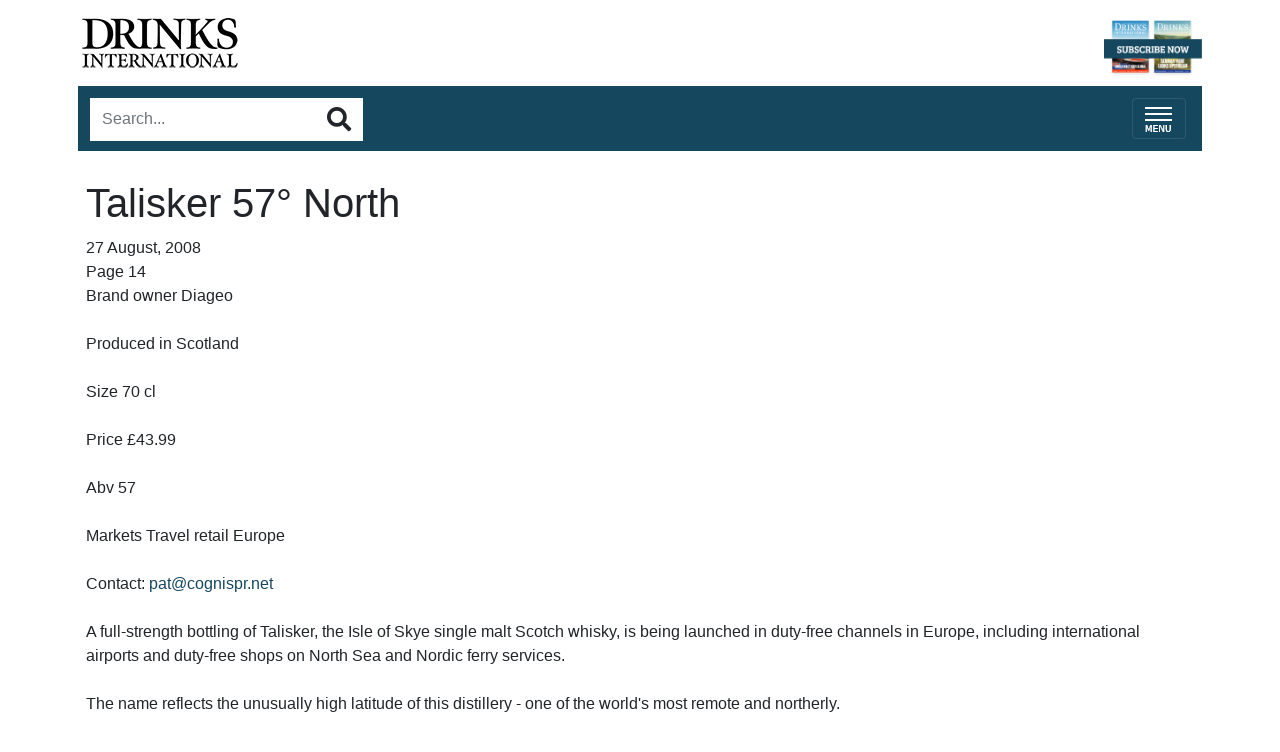

--- FILE ---
content_type: text/html
request_url: https://m.drinksint.com/news/archivestory.php/aid/285/Talisker_57_deg;_North.html
body_size: 7138
content:
<!-- Read archive cache '/pfps/cache/archive_cache/709/285' -->
<!DOCTYPE html PUBLIC "-//W3C//DTD XHTML 1.0 Transitional//EN" "http://www.w3.org/TR/xhtml1/DTD/xhtml1-transitional.dtd">
<html lang="en-US" xml:lang="en-US" xmlns="http://www.w3.org/1999/xhtml">
<head>
<title>Talisker 57&deg; North - Drinks International - The global choice for drinks buyers</title>
<meta http-equiv="Content-Type" content="text/html; charset=Windows-1252" />

<meta name="keywords" content="Drinks International - The global choice for drinks buyers, Talisker 57&deg; North, Drinks International, drinks news, global drinks news, brands news,">
<meta name="description" content="Drinks International - The global choice for drinks buyers: Brand owner Diageo  Produced in Scotland  Size 70 cl  Price &pound;43.99  Abv 57  Markets Travel retail Europe  Contact:  pat@cognispr.net   A full-strength bottling of Talisker, the Isle of Skye single malt Scotch whisky, is being launched in duty-free channels in Europe, including international airports and duty-free shops on North Sea and Nordic ferry services.  The name reflects the unusually high latitude of this distillery - one of the world's most remote and northerly.  It is the first regularly available full-strength Talisker to be released. Previous bottlings of cask-strength Talisker have only been available in very expensive annual 25 and 30 Year Old limited-edition releases. This bottling carries no age statement.   Drawn from American oak refill casks, Talisker 57&deg; North is described as having &amp;quot;all of Talisker's full-on vigour with a smoky hot attack which, cut with a little water, opens to reveal a sweet-centred smoothness&amp;quot;.">

<meta name="viewport" content="width=device-width, initial-scale=1, maximum-scale=1">
<link rel="stylesheet" href="/style.php/styles.css"/>
<!--link rel="stylesheet" href="/style.php/elements.css"/>
<link href="/style.php/slideshow.css" rel="stylesheet" type="text/css" />
<link rel="apple-touch-icon" href="/images/iphone.png"/>
<link rel="shortcut icon" href="/favicon2.ico" />
<script language="javascript" src="/news/navbar.js"></script>
<script language="javascript" src="/jsf/jquery-1.4.2.min.js"></script>
<script src="/js/jquery.cycle.all.min.js" type="text/javascript"></script>
<script language="javascript" src="/jsf/mobile_functions.js"></script-->
<!-- new -->
<link rel="stylesheet" href="https://stackpath.bootstrapcdn.com/bootstrap/4.3.1/css/bootstrap.min.css"
integrity="sha384-ggOyR0iXCbMQv3Xipma34MD+dH/1fQ784/j6cY/iJTQUOhcWr7x9JvoRxT2MZw1T" crossorigin="anonymous">
<link rel="stylesheet" href="https://use.fontawesome.com/releases/v5.8.1/css/all.css"
integrity="sha384-50oBUHEmvpQ+1lW4y57PTFmhCaXp0ML5d60M1M7uH2+nqUivzIebhndOJK28anvf" crossorigin="anonymous">
<link href="https://fonts.googleapis.com/css?family=Bree+Serif" rel="stylesheet">
<!-- /new -->  
<script type="text/javascript">
function OLC(link) {
  ga('send', 'event', {
    eventCategory: 'Outbound Link',
    eventAction: 'click',
    eventLabel: link.href,
    transport: 'beacon'});}
</script>
<script language="JavaScript" type="text/javascript" src="//agile.pressflex.net/adx.js"></script>
<script language="JavaScript" type="text/javascript">
<!--
function PHPADS_showZone(zone) {
   var m3_u = (location.protocol=='https:'?'https://agile.pressflex.net/adjs.php':'http://agile.pressflex.net/adjs.php');
   var m3_r = Math.floor(Math.random()*99999999999);
   if (!document.MAX_used) document.MAX_used = ',';
   document.write ("<scr"+"ipt type='text/javascript' src='"+m3_u);
   document.write ("?zoneid=" + zone + "&amp;block=1");
   document.write ('&amp;cb=' + m3_r);
   if (document.MAX_used != ',') document.write ("&amp;exclude=" + document.MAX_used);
   document.write ("&amp;loc=" + escape(window.location));
   if (document.referrer) document.write ("&amp;referer=" + escape(document.referrer));
   if (document.context) document.write ("&context=" + escape(document.context));
   if (document.mmm_fo) document.write ("&amp;mmm_fo=1");
   document.write ("'><\/scr"+"ipt>");
}
//-->
</script>
<!-- Google GA4 tag (gtag.js) -->
<script async src="https://www.googletagmanager.com/gtag/js?id=G-X5VSJ6P1D8"></script>
<script>
  window.dataLayer = window.dataLayer || [];
  function gtag(){dataLayer.push(arguments);}
  gtag('js', new Date());

  gtag('config', 'G-X5VSJ6P1D8');
</script>


<!-- Google Universal Analytics -->
<script>
(function(i,s,o,g,r,a,m){i['GoogleAnalyticsObject']=r;i[r]=i[r]||function(){
(i[r].q=i[r].q||[]).push(arguments)},i[r].l=1*new Date();a=s.createElement(o),
m=s.getElementsByTagName(o)[0];a.async=1;a.src=g;m.parentNode.insertBefore(a,m)
})(window,document,'script','https://www.google-analytics.com/analytics.js','ga');

ga('create', 'UA-11678888-2', { cookieDomain: 'drinksint.com'});
ga('send', 'pageview');


</script>
<!-- End Google Analytics -->

</head>
<body>

<div id="layoutLogic" class="container p-2">



        <div id="zone_top" style="width: 320px;margin: 10px auto;">
                            <!-- AD ZONE -->
                            <script language='JavaScript' type='text/javascript'>
                                <!-- 
                                PHPADS_showZone('48');
                                //-->
                            </script>
                            <!-- /AD ZONE -->
                        </div>
    

<a href="/"><!--img src="/images/masthead_mobile.png" hspace="5" vspace="5" border="0" alt="Drinks International - The global choice for drinks buyers"-->
<header class="d-flex justify-content-between">
  <div class="masthead-logo"><img src="/files/images/DI_mlogo_black.png" alt="Drinks International Mobile Masthead"
          srcset="" class="pl-1"></div>
  <div class="subscribe-button"><a href="https://agilemedia.escosubs.co.uk/brands/drinks-international/subscribe-to-drinks-international.htm" tagret="Blank"><img class="subscribe-masthead img-fluid" src="/img/subscribe-now.png" height="50"
          alt="Subscribe to Drinks International Magazine"></a></div>
</header></a>
<script language="javascript">
<!--
SearchSubmitClicked = false;
function clearSubmitClicked() { SearchSubmitClicked = false; }
function ckSearchDblSubmit() {
if (SearchSubmitClicked) { return false; }
SearchSubmitClicked =  true;
return true;
}
// -->
</script>
<div class="d-flex mt-2 navbar-search-container justify-content-between pb-1">
    <form onsubmit="return ckSearchDblSubmit();" action="/news/search.php" method="get" name="searchbox"
        id="searchbox">
        <div class="input-group search-container">
            <input id="searchtext" type="text" class="form-control rounded-0 border-0"  name="_FB[q]" maxlength="64" value="" onChange="clearSubmitClicked()" placeholder="Search..." aria-label="Search..."
                aria-describedby="basic-addon2">
            <div class="input-group-append">
                <button class="btn border-0 btn-secondary-outline rounded-0" type="submit" name="SUBMIT[submit2]" value="Search" id="search_start_button"><i
                        class="fas fa-search h4 text-body"></i></button>
            </div>
        </div>

    </form>
    <nav class="navbar navbar-dark">
        <button class="navbar-toggler mt-1 collapsed" type="button" data-toggle="collapse" data-target="#navbarCollapse" aria-expanded="false">
            <span class="navbar-toggler-icon mt-1"></span>
        </button>
    </nav>
</div>

<div class="categories collapse navbar-collapse 0main" id="navbarCollapse">
<ul class="navbar-nav mr-auto navbar1main">
<li class="nav-item item dropdown"><a class="button nav-link 1item" href="javascript:void(0);">News</a><div class="dropdown-menu 2main"><a class="dropdown-item nav-link sub" href="javascript:void(0);">Spirits news</a>
<a class="dropdown-item nav-link sub" href="/news/categoryfront.php/id/206/Wine_news.html">Wine news</a>
<a class="dropdown-item nav-link sub" href="/news/categoryfront.php/id/207/Beer_and_cider_news.html">Beer and cider news</a>
<a class="dropdown-item nav-link sub" href="/news/categoryfront.php/id/178/Business_news.html">Business news</a>
<a class="dropdown-item nav-link sub" href="/news/categoryfront.php/id/60/Travel_retail_news.html">Travel retail news</a>
</div>
</li>
<li class="nav-item item dropdown"><a class="button nav-link 1item" href="javascript:void(0);">Supplements</a><div class="dropdown-menu 2main"><a class="dropdown-item nav-link sub" href="https://edition.pagesuite.com/html5/reader/production/default.aspx?pubname=&edid=9df1fe89-2ccc-41a0-8217-c7a3221f5972">2025 The Rum Supplement</a>
<a class="dropdown-item nav-link sub" href="https://edition.pagesuite.com/html5/reader/production/default.aspx?pubname=&edid=42ea0b40-bec2-4236-8049-ac722ccf1b1b">2025 The Global Bar Edition featuring The World's 50 Best Bars</a>
<a class="dropdown-item nav-link sub" href="https://edition.pagesuite.com/html5/reader/production/default.aspx?pubname=&edid=1b3c02d8-3f75-4d03-a132-e1aa1ddf5862">2025 International Spirits Challenge Results Guide</a>
<a class="dropdown-item nav-link sub" href="https://edition.pagesuite.com/html5/reader/production/default.aspx?pubname=&edid=90703082-b516-4c02-9d22-06ebb1cbe62f">2025 The World's Most Admired Whiskies</a>
<a class="dropdown-item nav-link sub" href="https://edition.pagesuite.com/html5/reader/production/default.aspx?pubname=&edid=eb54b42d-2632-47eb-8cb2-31383ab8ba76">2025 Bar World 100</a>
<a class="dropdown-item nav-link sub" href="https://edition.pagesuite.com/html5/reader/production/default.aspx?pubname=&edid=2fbee733-35dd-4eee-8c31-81542f19fc1c">2025 The World's Most Admired Wine Brands</a>
<a class="dropdown-item nav-link sub" href="https://edition.pagesuite.com/html5/reader/production/default.aspx?pubname=&edid=2e727a07-2c6d-43ac-9e50-9d5632f97fb5">2025 The Brands Report</a>
<a class="dropdown-item nav-link sub" href="https://edition.pagesuite.com/html5/reader/production/default.aspx?pubname=&edid=9135d70a-7533-455a-8114-2ea03cc5227d">2024 The World's Most Admired Whiskies</a>
<a class="dropdown-item nav-link sub" href="https://edition.pagesuite-professional.co.uk/html5/reader/production/default.aspx?pubname=&edid=82d41f84-dcda-47c2-ad3e-4ea6904ed14e">2024 The Global Bar Edition featuring The World's 50 Best Bars</a>
<a class="dropdown-item nav-link sub" href="https://edition.pagesuite.com/html5/reader/production/default.aspx?pubname=&edid=86719a87-8796-4329-8967-9aaeaa76e00f">2024 International Spirits Challenge Results Guide</a>
<a class="dropdown-item nav-link sub" href="https://edition.pagesuite.com/html5/reader/production/default.aspx?pubname=&edid=734fac23-55d9-40ac-9a7c-53d4af10b02c">2024 Bar World 100</a>
<a class="dropdown-item nav-link sub" href="https://edition.pagesuite.com/html5/reader/production/default.aspx?pubname=&edid=d673db68-666f-4871-95c0-ee7ea08423b1">2024 The Cocktail Report</a>
<a class="dropdown-item nav-link sub" href="https://edition.pagesuite.com/html5/reader/production/default.aspx?pubname=&edid=9955ecc0-d18b-4e8b-9a75-b45720554382">2024 The World's Most Admired Wine Brands</a>
<a class="dropdown-item nav-link sub" href="https://edition.pagesuite.com/html5/reader/production/default.aspx?pubname=&edid=8bf3efc8-141d-4dc0-bcee-2a94d254651e">2024 The World's Most Admired Champagne Brands</a>
<a class="dropdown-item nav-link sub" href="https://edition.pagesuite.com/html5/reader/production/default.aspx?pubname=&edid=56edebc1-6f81-4d3a-a70c-eb1335fb0247">2024 The Brands Report</a>
<a class="dropdown-item nav-link sub" href="https://edition.pagesuite.com/html5/reader/production/default.aspx?pubname=&edid=702ab687-e503-4109-abe7-b006d5b8f2b6">2023 The World's Most Admired Whiskies</a>
<a class="dropdown-item nav-link sub" href="https://edition.pagesuite-professional.co.uk/html5/reader/production/default.aspx?pubname=&edid=0c48a243-dd2a-41b7-bb08-21cf2e807d8f">2023 The Global Bar Edition featuring The World's 50 Best Bars</a>
<a class="dropdown-item nav-link sub" href="https://edition.pagesuite.com/html5/reader/production/default.aspx?pubname=&edid=4eee2b58-b5f6-4b9f-9863-76b299fac00b">2023 International Spirits Challenge Results Guide</a>
<a class="dropdown-item nav-link sub" href="https://edition.pagesuite-professional.co.uk/html5/reader/production/default.aspx?pubname=&edid=b49754fe-9ca1-465a-912a-7f96db49245f">2023 The Cocktail Report</a>
<a class="dropdown-item nav-link sub" href="https://edition.pagesuite-professional.co.uk/html5/reader/production/default.aspx?pubname=&edid=2cb7aa17-aa52-44df-b904-b64e9764baf6">2023 The World's Most Admired Wine Brands</a>
<a class="dropdown-item nav-link sub" href="https://edition.pagesuite-professional.co.uk/html5/reader/production/default.aspx?pubname=&edid=3a1c3541-718e-4e88-ba29-cf8eb0bf6ca8">2023 The World's Most Admired Champagne Brands</a>
<a class="dropdown-item nav-link sub" href="https://edition.pagesuite-professional.co.uk/html5/reader/production/default.aspx?pubname=&edid=2631aaa5-c596-4cba-ba37-9ec9417079bd">2023 The Brands Report</a>
<a class="dropdown-item nav-link sub" href="https://edition.pagesuite.com/html5/reader/production/default.aspx?pubname=&edid=6ef026a9-e1a1-4efa-941e-69ea0d1583a6">2022 International Spirits Challenge Results Guide</a>
<a class="dropdown-item nav-link sub" href="https://edition.pagesuite.com/html5/reader/production/default.aspx?pubname=&edid=4aff7d15-c96c-48ce-bad7-4be700cfe7c9">2022 Bar World 100</a>
<a class="dropdown-item nav-link sub" href="https://edition.pagesuite.com/html5/reader/production/default.aspx?pubname=&edid=8d8ff72b-8c1e-4bdc-af23-ce3c8f32f84c">2022 Millionaires' Club</a>
<a class="dropdown-item nav-link sub" href="https://edition.pagesuite.com/html5/reader/production/default.aspx?pubname=&edid=b35db17e-11aa-498e-aa83-b53ca3a006c6">2022 The World's Most Admired Wine Brands</a>
<a class="dropdown-item nav-link sub" href="https://edition.pagesuite.com/html5/reader/production/default.aspx?pubname=&edid=d3588570-d5a8-4680-83e6-af241b4deaae">2022 The World's Most Admired Champagne Brands</a>
<a class="dropdown-item nav-link sub" href="https://edition.pagesuite.com/html5/reader/production/default.aspx?pubname=&edid=ff604644-e66a-44c8-8925-df7c0b9f1b05">2022 Annual Brands Report</a>
<a class="dropdown-item nav-link sub" href="https://edition.pagesuite.com/html5/reader/production/default.aspx?pubname=&edid=ac56a5d0-2358-42c9-991b-80e689538c7e">2021 Rum Supplement</a>
<a class="dropdown-item nav-link sub" href="https://edition.pagesuite-professional.co.uk/html5/reader/production/default.aspx?pubname=&edid=961333e4-5899-47fe-a616-c19e12bf7da8">2021 World's Most Admired Whiskies</a>
<a class="dropdown-item nav-link sub" href="https://edition.pagesuite-professional.co.uk/html5/reader/production/default.aspx?pubname=&edid=9f6c20a0-915f-4b0e-97e9-5670d0ea2d35">2021 Bar World 100</a>
<a class="dropdown-item nav-link sub" href="https://edition.pagesuite-professional.co.uk/html5/reader/production/default.aspx?pubname=&edid=b634ca6e-9fab-46de-9907-3f9cc80a323f">2021 International Spirits Challenge</a>
<a class="dropdown-item nav-link sub" href="https://edition.pagesuite.com/html5/reader/production/default.aspx?pubname=&edid=99b53229-8276-4b6e-a2db-f3608b972a25">2021 The Millionaires' Club</a>
<a class="dropdown-item nav-link sub" href="https://edition.pagesuite.com/html5/reader/production/default.aspx?pubname=&edid=02f249b3-570f-46e1-9776-7fddb7dab406">2021 The World's Most Admired Wine Brands</a>
<a class="dropdown-item nav-link sub" href="https://edition.pagesuite-professional.co.uk/html5/reader/production/default.aspx?pubname=&edid=0179244d-f778-4e86-820e-6240b924d249">2021 The World's Most Admired Champagne Brands</a>
<a class="dropdown-item nav-link sub" href="https://edition.pagesuite-professional.co.uk/html5/reader/production/default.aspx?pubname=&edid=2056dc6a-ad46-4d3d-aff8-f0dd8c63f5ac">2021 Annual Brands Report</a>
<a class="dropdown-item nav-link sub" href="https://edition.pagesuite-professional.co.uk/html5/reader/production/default.aspx?pubname=&edid=676f938d-edd4-45e9-96fc-6607abe39fa7">2020 Rum Supplement</a>
<a class="dropdown-item nav-link sub" href="https://edition.pagesuite.com/html5/reader/production/default.aspx?pubname=&edid=d0e0f518-e4f7-4771-b468-b09db9d9ad94">2020 The Global Bar Edition featuring The World's 50 Best Bars </a>
<a class="dropdown-item nav-link sub" href="https://edition.pagesuite.com/html5/reader/production/default.aspx?pubname=&edid=c6b934c8-d083-4872-8d41-a9f0c427a012">2020 International Spirits Challenge</a>
<a class="dropdown-item nav-link sub" href="https://edition.pagesuite-professional.co.uk/html5/reader/production/default.aspx?pubname=&edid=6fbe3ec6-0733-4761-8525-943e25b364b3">2020 Bar World 100</a>
<a class="dropdown-item nav-link sub" href="https://edition.pagesuite-professional.co.uk/html5/reader/production/default.aspx?pubname=&edid=81e89022-b46c-4ec3-8601-bd9866938ed7">2020 The Millionaires' Club</a>
<a class="dropdown-item nav-link sub" href="https://edition.pagesuite-professional.co.uk/html5/reader/production/default.aspx?pubname=&edid=bae58208-2a56-41e8-8233-3d08b6cedea5">2020 The World's Most Admired Wine Brands</a>
<a class="dropdown-item nav-link sub" href="http://edition.pagesuite.com/html5/reader/production/default.aspx?pubname=&edid=69cca9a0-40f7-41ea-b4e8-816cd67400a5">2020 The World's Most Admired Champagne Brands</a>
<a class="dropdown-item nav-link sub" href="http://edition.pagesuite.com/html5/reader/production/default.aspx?pubname=&edid=929b08c3-9ea0-41d6-896d-25f15ec9d463">2020 Annual Brands Report</a>
</div>
</li>
<li class="nav-item item dropdown"><a class="button nav-link 1item" href="/news/categoryfront.php/id/195/Analysis.html">Analysis</a></li>
<li class="nav-item item dropdown"><a class="button nav-link 1item" href="/news/categoryfront.php/id/179/Comment.html">Comment</a></li>
<li class="nav-item item dropdown"><a class="button nav-link 1item" href="/news/categoryfront.php/id/306/Sponsored_Content.html">Sponsored Content</a></li>

</ul>



<div class="clearer"></div>
</div>


    <!--div id="topnavbar">
      <div class="header_square"></div>
      <a href="/">Home</a>
      <div class="header_square"></div>
      <a href="javascript:void(0);" onclick="scroll_to_menu()">Menu</a>
      <a style="display: inline-block;position: relative;" class="search_icon" href="javascript:void(0);" onclick="open_search_box()"></a>
      <a style="display: none;position: relative;" id="login_icon" class="login_icon" href="javascript:void(0);" onclick="open_login_box()"></a>
    </div-->
    <div class="container p-2">
           <div id="zone_top" style="width: 320px;margin: 10px auto;">
                            <!-- AD ZONE -->
                            <script language='JavaScript' type='text/javascript'>
                                <!-- 
                                PHPADS_showZone('49');
                                //-->
                            </script>
                            <!-- /AD ZONE -->
                        </div>
  <div class="box leftside" id="loginbox" style="display:none;">
<div class="header">User Login</div>
<div class="content">
<div class="status">You are not logged in.</div>

<form action="/user.php" method="post" id="loginbox">
<input type="hidden" name="login" value="1"/>
<div class="lb_loginBoxIn"><p class="lb_user">User:</p>
<input id="username" type="text" name="user" value="" /></div>
<div class="lb_loginBoxIn"><p class="lb_pass">Pw:</p>
<input id="userpw" type="password" name="pass" value="" /></div>
<div class="lb-cb-container"><input class="checkbox" type="checkbox" name="rememberme" value="1" />
<p class="lb_remember">remember me</p>    </div>

<div class="buttons">
<button type="submit" name="login" value="Log in" id="login_button">Log in</button>
</div>
<div id="login_links">
<ul>
<li><a href="/user.php?forgotpw=1" class="button nowrap">Forgot Password?</a></li>

<!--li><a href="/user.php/privacy.html" class="button nowrap"></a></li-->
</ul>
</div>
</form>
</div>
</div>

  <div class="column-content">
        <!-- PFPS_APBM:0 --><div class="articleTools for_simple_article">
<span class="addthis_toolbox addthis_default_style " 
    addthis:url="http://www.drinksint.com//news/fullstory.php/aid/285/Talisker_57_deg;_North.html"
    addthis:title="Talisker 57&deg; North">
<a class="addthis_button_preferred_1"></a>
<a class="addthis_button_preferred_2"></a>
<a class="addthis_button_preferred_3"></a>
<a class="addthis_button_preferred_4"></a>
<a class="addthis_button_compact"></a>
<a class="addthis_counter addthis_bubble_style"></a>
</span>

<script type="text/javascript">var addthis_config = {"data_track_clickback":true};
</script>
<script type="text/javascript" src="http://s7.addthis.com/js/250/addthis_widget.js#pubid=ra-4e088dd12cbbd55e"></script>
</div>
<div class="box article center">


<div class="headlineWrapper">
<h1 class="headline">Talisker 57&deg; North</h1>
<div style="clear:both; height: 1px;"></div></div>


<div class="publication_date"><span class="paramv">27 August, 2008</span></div>
           
<div class="byline_for_simple_article">

</div>


<div class="article_pages paramv">Page&nbsp;14&nbsp;<NULL></div>



<div class="summary">
Brand owner Diageo<br /><br />Produced in Scotland<br /><br />Size 70 cl<br /><br />Price £43.99<br /><br />Abv 57<br /><br />Markets Travel retail Europe<br /><br />Contact: <a href="mailto:pat@cognispr.net">pat@cognispr.net</a><br /><br />A full-strength bottling of Talisker, the Isle of Skye single malt Scotch whisky, is being launched in duty-free channels in Europe, including international airports and duty-free shops on North Sea and Nordic ferry services.<br /><br />The name reflects the unusually high latitude of this distillery - one of the world's most remote and northerly.<br /><br />It is the first regularly available full-strength Talisker to be released. Previous bottlings of cask-strength Talisker have only been available in very expensive annual 25 and 30 Year Old limited-edition releases. This bottling carries no age statement. <br /><br />Drawn from American oak refill casks, Talisker 57° North is described as having &quot;all of Talisker's full-on vigour with a smoky hot attack which, cut with a little water, opens to reveal a sweet-centred smoothness&quot;.
</div>
<div class="content">






<div class="printerbutton"><img src="/pixmaps/printer.gif"><a href="/news/printpage.php/aid/285/Talisker_57_deg;_North.html" class="button">Printer friendly version</a></div>

<div class="e-mailbutton"><img src="/pixmaps/e-mail.gif"><a href="/news/emailstory.php?aid=285&referer=/news/fullstory.php/aid/285" class="button">Email this article to a friend</a></div>







<br>
<br>

<br clear="all">

<!-- br clear="all" -->
</div>
</div>
<br>

<script>
$.post(
    'https://graph.facebook.com',
    {
        id: 'http://www.drinksint.com/news/fullstory.php/aid/285/Talisker_57_deg;_North.html',
        scrape: true
    },
    function(response){
//        console.log(response);
    }
);
</script>

        
        
        
        
        
        
        
        
  </div>
</div><!-- container -->
  <div id="footerBody">
	<!--div class="tc" align="center">
<p class="footerMenu"><a href="/info/about_us.php">About us</a> | <a href="/info/contact_us.php">Contact us</a></p>
<p class="footerMenu"><a href="http://drinksint.com/?to_original_site=yes" style="font-size: 12px;">Desktop site</a></p>
<p class="companyFooter">Hosted by <a target="_blank" href="http://www.pressflex.com">Pressflex</a></p>
</div-->

<footer class="footer-links-container">
    <a href="/info/about_us.php" class="footer-link">ABOUT US</a>
    <a href="/info/contact_us.php" class="footer-link">CONTACT US</a>
    <a href="/news/categoryfront.php/id/137/Media_Pack.html" class="footer-link">ADVERTISE WITH US</a>
    <a href="/news/categoryfront.php/id/137/Media_Pack.html" class="footer-sublink">Technical Specifications</a>
    <a href="https://agilemedia.escosubs.co.uk/brands/drinks-international/subscribe-to-drinks-international.htm" class="footer-link">SUBSCRIBE</a>
    <a href="/emailsignup/index.php" class="footer-sublink">Newsletter</a>
    <a href="/news/archive_browser.php" class="footer-sublink">Archives</a>
    <a href="https://harpers.co.uk/news/fullstory.php/aid/21651/" class="footer-link">AGILE PUBLICATIONS</a>
    <a href="http://www.drinksretailingnews.co.uk/" class="footer-sublink">Drinks Retailing News</a>
    <a href="https://harpers.co.uk/" class="footer-sublink">Harpers Wine &amp; Spirit</a>
    <a href="https://www.classbarmag.co.uk/" class="footer-sublink"> Class</a>
</footer>

  </div>
</div>
</div>

<script src="https://code.jquery.com/jquery-3.3.1.slim.min.js"
integrity="sha384-q8i/X+965DzO0rT7abK41JStQIAqVgRVzpbzo5smXKp4YfRvH+8abtTE1Pi6jizo"
crossorigin="anonymous"></script>
<script src="https://cdnjs.cloudflare.com/ajax/libs/popper.js/1.14.7/umd/popper.min.js"
integrity="sha384-UO2eT0CpHqdSJQ6hJty5KVphtPhzWj9WO1clHTMGa3JDZwrnQq4sF86dIHNDz0W1"
crossorigin="anonymous"></script>
<script language="javascript" src="/js/dropdown2.js"></script>
<script src="https://stackpath.bootstrapcdn.com/bootstrap/4.3.1/js/bootstrap.min.js"
integrity="sha384-JjSmVgyd0p3pXB1rRibZUAYoIIy6OrQ6VrjIEaFf/nJGzIxFDsf4x0xIM+B07jRM"
crossorigin="anonymous"></script>
<img src="/pixmaps/count.gif?1769615058" height="1" width="1" alt="" />
</body>
</html>
